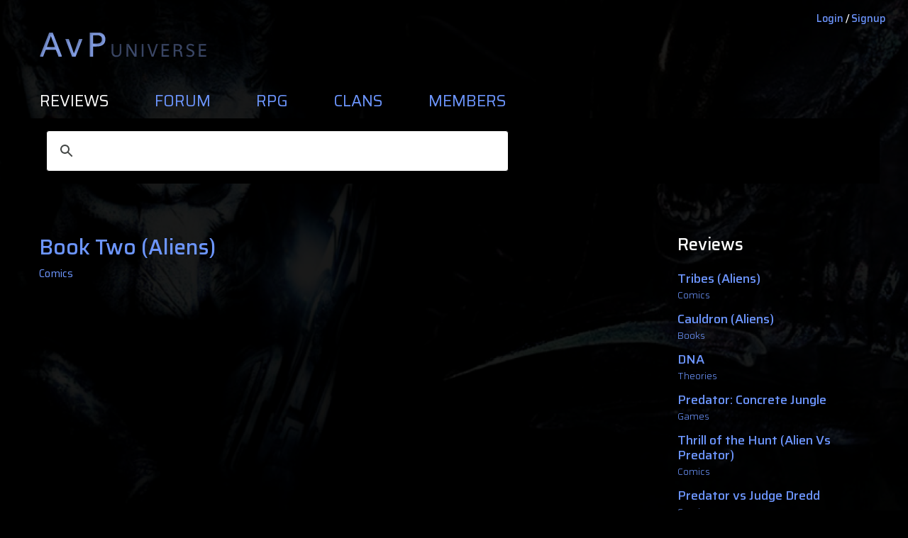

--- FILE ---
content_type: text/html; charset=UTF-8
request_url: https://www.avpuniverse.com/reviews/book-two-aliens/74
body_size: 2437
content:
<!DOCTYPE html>
<html lang="en">

<head>
<title>Book Two (Aliens) - Reviews - AvP Universe</title>
<meta http-equiv="Content-Type" content="text/html; charset=utf-8">
<meta name="description" content="">
<meta name="viewport" content="width=device-width, initial-scale=1.0">
<meta http-equiv="X-UA-Compatible" content="ie=edge">
<meta property="og:url" content="https://www.avpuniverse.com/reviews/book-two-aliens/74">
<meta property="og:type" content="article">
<meta property="og:title" content="Book Two (Aliens) - Reviews - AvP Universe">
<meta property="og:description" content="">
<meta property="og:image" content="/assets/meta/thumb.png">
<meta property="og:locale" content="en_GB">
<link rel="apple-touch-icon" sizes="180x180" href="/assets/meta/apple-touch-icon.png">
<link rel="icon" type="image/png" sizes="32x32" href="/assets/meta/favicon-32x32.png">
<link rel="icon" type="image/png" sizes="16x16" href="/assets/meta/favicon-16x16.png">
<link rel="manifest" href="/assets/meta/site.webmanifest">
<link rel="shortcut icon" href="/assets/meta/favicon.ico">
<meta name="msapplication-TileColor" content="#da532c">
<meta name="msapplication-config" content="/assets/meta/browserconfig.xml">
<meta name="theme-color" content="#000000">
<link rel="stylesheet" href="https://fonts.googleapis.com/css2?family=Saira:wght@200;300;400;500;600&amp;display=swap">
<link rel="stylesheet" href="/assets/app.css?v=3">
</head>

<body>

<script type="text/javascript">
                window.google_analytics_uacct = "UA-436917-32";
            </script>
            
            <script type="text/javascript">
            
              var _gaq = _gaq || [];
              _gaq.push(['_setAccount', 'UA-436917-32']);
              _gaq.push(['_trackPageview']);
            
              (function() {
                  var ga = document.createElement('script'); ga.type = 'text/javascript'; ga.async = true;
                  ga.src = ('https:' == document.location.protocol ? 'https://ssl' : 'http://www') + '.google-analytics.com/ga.js';
                  var s = document.getElementsByTagName('script')[0]; s.parentNode.insertBefore(ga, s);
              })();
            
            </script>
<div style="max-width: 1200px; margin: auto;">

    
<header class="navbar-wrapper">

    <nav class="navbar navbar-dark navbar-expand-md flex-md-column">

        <div class="align-self-md-start d-flex w-100">
            <div class="navbar-brand">
                <a href="/">
                    <img src="/images/logo.svg">
                </a>
            </div>

            <button class="align-self-end navbar-toggler ml-auto" type="button" data-toggle="collapse" data-target="#navbarContent" aria-controls="navbarContent" aria-expanded="false" aria-label="Toggle navigation">
                <span class="navbar-toggler-icon"></span>
            </button>
        </div>

        <div class="align-self-md-start navbar-nav-container">
            <div class="collapse navbar-collapse" id="navbarContent">

                <ul class="navbar-nav w-100">
                                        <li class="nav-item active"><a href="/reviews" class="nav-link">Reviews</a></li>
                    <li class="nav-item "><a href="/forum" class="nav-link">Forum</a></li>
                    <li class="nav-item "><a href="/rpg" class="nav-link">RPG</a></li>
                    <li class="nav-item "><a href="/clans" class="nav-link">Clans</a></li>
                    <li class="nav-item "><a href="/members" class="nav-link">Members</a></li>
                </ul>

                <div class="pt-4 text-uppercase d-block d-md-none">
                                    <div class="pb-1">
                        <a href="javascript:void(0)" data-load-modal='{"url":"\/auth\/modal-login"}'>Login</a>
                    </div>
                    <div>
                        <a href="javascript:void(0)" data-load-modal='{"url":"\/auth\/modal-signup"}'>Signup</a>
                    </div>
                                </div>

            </div>
        </div>
    </nav>

    <div class="auth-box d-none d-md-block">

                    <a href="javascript:void(0)"
               data-load-modal='{"url":"\/auth\/modal-login"}'>Login</a> /
            <a href="javascript:void(0)"
               data-load-modal='{"url":"\/auth\/modal-signup"}'>Signup</a>
        
    </div>

</header>

<script async src="https://cse.google.com/cse.js?cx=ff15c669496319375"></script>
<div class="gcse-search"></div>

<div class="container-fluid mt-4">

    <div class="row">
        <div class="col-12 col-lg-9">

            <div class="pr-lg-5">
                <div class="py-0 py-md-5">

                    <div class="row">
                        <h1 class="col-12 col-md-8 mb-1 text-primary" style="font-size: 30px;">
                            Book Two (Aliens)                        </h1>
                        <div class="col-12 col-md-4 text-md-right">
                            <div class="pt-2"></div>
                        </div>
                    </div>

                    <div class="text-primary">
                        <div class="pt-1">Comics</div>
                    </div>

                    
                    
                </div>
            </div>

        </div>
        <div class="col-12 col-lg-3">
            
<div>

    
    <div>
        <h3 class="mt-5 mb-4" style="font-size: 24px;">Reviews</h3>

                <a href="/reviews/tribes-aliens/57" class="d-block mb-3">
            <div>
                                <div>
                    <h2 class="mb-1" style="font-size: 18px;">Tribes (Aliens)</h2>
                    <h4 style="font-size: 14px; font-weight: 300;">Comics</h4>
                </div>
            </div>
        </a>
                <a href="/reviews/cauldron-aliens/124" class="d-block mb-3">
            <div>
                                <div>
                    <h2 class="mb-1" style="font-size: 18px;">Cauldron (Aliens)</h2>
                    <h4 style="font-size: 14px; font-weight: 300;">Books</h4>
                </div>
            </div>
        </a>
                <a href="/reviews/dna/60" class="d-block mb-3">
            <div>
                                <div>
                    <h2 class="mb-1" style="font-size: 18px;">DNA</h2>
                    <h4 style="font-size: 14px; font-weight: 300;">Theories</h4>
                </div>
            </div>
        </a>
                <a href="/reviews/predator-concrete-jungle/17" class="d-block mb-3">
            <div>
                                <div>
                    <h2 class="mb-1" style="font-size: 18px;">Predator: Concrete Jungle</h2>
                    <h4 style="font-size: 14px; font-weight: 300;">Games</h4>
                </div>
            </div>
        </a>
                <a href="/reviews/thrill-of-the-hunt-alien-vs-predator/34" class="d-block mb-3">
            <div>
                                <div>
                    <h2 class="mb-1" style="font-size: 18px;">Thrill of the Hunt (Alien Vs Predator)</h2>
                    <h4 style="font-size: 14px; font-weight: 300;">Comics</h4>
                </div>
            </div>
        </a>
                <a href="/reviews/predator-vs-judge-dredd/108" class="d-block mb-3">
            <div>
                                <div>
                    <h2 class="mb-1" style="font-size: 18px;">Predator vs Judge Dredd</h2>
                    <h4 style="font-size: 14px; font-weight: 300;">Comics</h4>
                </div>
            </div>
        </a>
                <a href="/reviews/stronghold-aliens/56" class="d-block mb-3">
            <div>
                                <div>
                    <h2 class="mb-1" style="font-size: 18px;">Stronghold (Aliens)</h2>
                    <h4 style="font-size: 14px; font-weight: 300;">Comics</h4>
                </div>
            </div>
        </a>
                <a href="/reviews/xenogenesis-aliens-vs-predator/73" class="d-block mb-3">
            <div>
                                <div>
                    <h2 class="mb-1" style="font-size: 18px;">Xenogenesis (Aliens vs. Predator)</h2>
                    <h4 style="font-size: 14px; font-weight: 300;">Comics</h4>
                </div>
            </div>
        </a>
                <a href="/reviews/prometheus/116" class="d-block mb-3">
            <div>
                                <div>
                    <h2 class="mb-1" style="font-size: 18px;">Prometheus</h2>
                    <h4 style="font-size: 14px; font-weight: 300;">Movies</h4>
                </div>
            </div>
        </a>
                <a href="/reviews/aliens-vs-predator-2/14" class="d-block mb-3">
            <div>
                                <div>
                    <h2 class="mb-1" style="font-size: 18px;">Aliens vs Predator 2</h2>
                    <h4 style="font-size: 14px; font-weight: 300;">Games</h4>
                </div>
            </div>
        </a>
                <a href="/reviews/kidnapped-aliens/50" class="d-block mb-3">
            <div>
                                <div>
                    <h2 class="mb-1" style="font-size: 18px;">Kidnapped (Aliens)</h2>
                    <h4 style="font-size: 14px; font-weight: 300;">Comics</h4>
                </div>
            </div>
        </a>
                <a href="/reviews/jungle-tales-predator/100" class="d-block mb-3">
            <div>
                                <div>
                    <h2 class="mb-1" style="font-size: 18px;">Jungle Tales (Predator)</h2>
                    <h4 style="font-size: 14px; font-weight: 300;">Comics</h4>
                </div>
            </div>
        </a>
        
    </div>

</div>        </div>
    </div>

</div>

    
<footer class="container pt-5">

    <div class="text-center small pt-5">
        The Alien vs Predator - Universe website doesn't own or represent any of the trademarks.<br>
        Alien vs Predator, Alien, Predator and all related marks are trademarks of 20th Century Fox or of any of its corporations.<br>
        All trademarks and copyrights are owned by their respective owners
    </div>

</footer>

    <script src="/assets/app.js?3"></script>
</div>

<div class="body-bg"></div>



<script src="https://www.google.com/recaptcha/api.js?onload=onloadCallback&render=explicit" async defer></script>
<script type="text/javascript">
    window.onloadCallback = function() {
        setTimeout(function () {
            __.emit('recaptcha.loaded');
        }, 100);
    };
</script>

<script defer src="https://static.cloudflareinsights.com/beacon.min.js/vcd15cbe7772f49c399c6a5babf22c1241717689176015" integrity="sha512-ZpsOmlRQV6y907TI0dKBHq9Md29nnaEIPlkf84rnaERnq6zvWvPUqr2ft8M1aS28oN72PdrCzSjY4U6VaAw1EQ==" data-cf-beacon='{"version":"2024.11.0","token":"c3af3b1503134e23ba1c6fe70949906c","r":1,"server_timing":{"name":{"cfCacheStatus":true,"cfEdge":true,"cfExtPri":true,"cfL4":true,"cfOrigin":true,"cfSpeedBrain":true},"location_startswith":null}}' crossorigin="anonymous"></script>
</body>
</html>